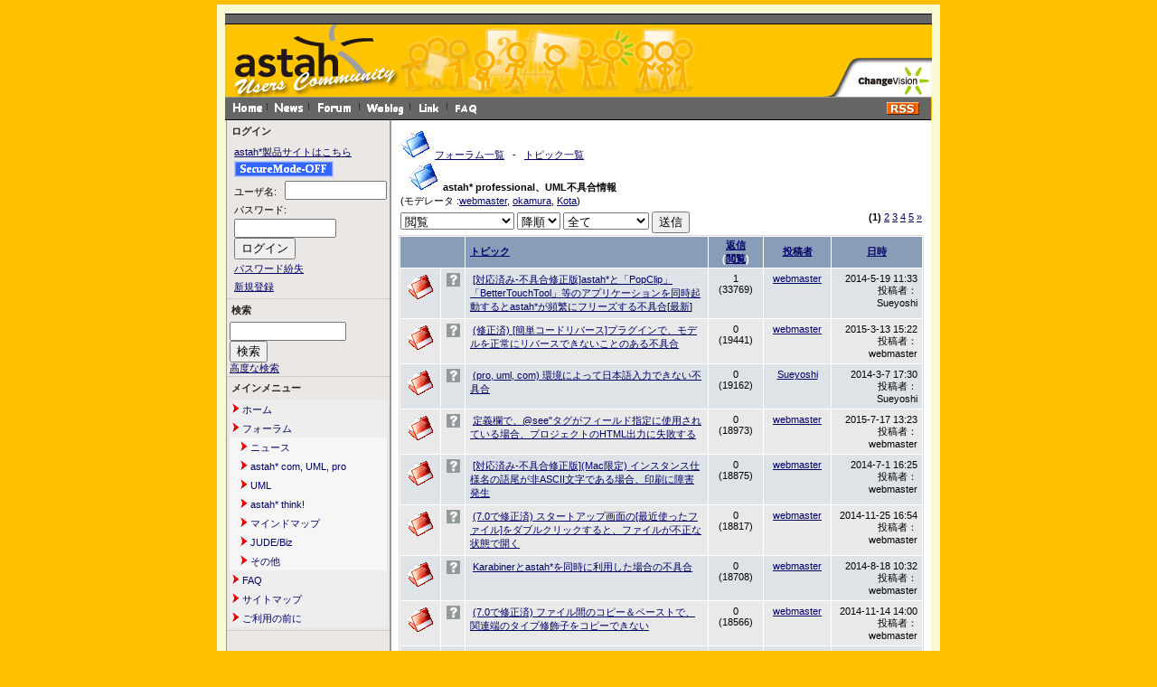

--- FILE ---
content_type: text/html; charset=EUC-JP
request_url: https://astah-users.change-vision.com/ja/modules/xhnewbb/viewforum.php?forum=33&solved=both&sortname=t.topic_views&sortorder=DESC&sortsince=10000&start=0
body_size: 39383
content:
<!DOCTYPE html PUBLIC "-//W3C//DTD XHTML 1.0 Transitional//EN" "http://www.w3.org/TR/xhtml1/DTD/xhtml1-transitional.dtd">
<html xmlns="http://www.w3.org/1999/xhtml" xml:lang="ja" lang="ja">
<head>
<meta http-equiv="content-type" content="text/html; charset=EUC-JP" />
<meta http-equiv="content-language" content="ja" />
<meta name="robots" content="index,follow" />
<meta name="keywords" content="" />
<meta name="description" content="astah*(旧JUDE)コミュニティサイトは、UMLとastah*(旧JUDE)及びマインドマップに関する情報を交換しあうことで、ユーザーとastah*(旧JUDE)が共に成長するための場であり、またastah*(旧JUDE)に関心を持つ全ての人々にとっての情報共有サイトです。" />
<meta name="rating" content="general" />
<meta name="author" content="Change Vision, Inc." />
<meta name="copyright" content="Copyright &#169; 2006-2015" />
<meta name="generator" content="Change Vision, Inc." />
<title>astah* Users Community Site - フォーラム</title>
<link href="https://astah-users.change-vision.com/ja/favicon.ico" rel="SHORTCUT ICON" />
<link rel="stylesheet" type="text/css" media="all" href="https://astah-users.change-vision.com/ja/xoops.css" />
<link rel="stylesheet" type="text/css" media="all" href="https://astah-users.change-vision.com/ja/themes/jude/styleMAC.css" />

<script language="JavaScript" type="text/JavaScript">
<!--
function openwin(fileName){
        window.open(fileName,"esmsite","toolbar=yes,scrollbars=yes,location=yes,menubar=yes,left=10,top=30,resizable=yes");
        return false;
}

function openwinTarget(fileName){
        window.open(fileName,"constitution","width=680,height=520,scrollbars=no,location=no,menubar=no,left=10,top=30");
        return false;
}

function MM_swapImgRestore() { //v3.0
var i,x,a=document.MM_sr; for(i=0;a&&i<a.length&&(x=a[i])&&x.oSrc;i++) x.src=x.oSrc;
}

function MM_preloadImages() { //v3.0
var d=document; if(d.images){ if(!d.MM_p) d.MM_p=new Array();
var i,j=d.MM_p.length,a=MM_preloadImages.arguments; for(i=0; i<a.length; i++)
if (a[i].indexOf("#")!=0){ d.MM_p[j]=new Image; d.MM_p[j++].src=a[i];}}
}

function MM_findObj(n, d) { //v3.0
var p,i,x; if(!d) d=document; if((p=n.indexOf("?"))>0&&parent.frames.length) {
d=parent.frames[n.substring(p+1)].document; n=n.substring(0,p);}
if(!(x=d[n])&&d.all) x=d.all[n]; for (i=0;!x&&i<d.forms.length;i++) x=d.forms[i][n];
for(i=0;!x&&d.layers&&i<d.layers.length;i++) x=MM_findObj(n,d.layers[i].document); return x;
}

function MM_swapImage() { //v3.0
var i,j=0,x,a=MM_swapImage.arguments; document.MM_sr=new Array; for(i=0;i<(a.length-2);i+=3)
if ((x=MM_findObj(a[i]))!=null){document.MM_sr[j++]=x; if(!x.oSrc) x.oSrc=x.src; x.src=a[i+2];}
}
//-->
</script>

<script type="text/javascript">

  var _gaq = _gaq || [];
  _gaq.push(['_setAccount', 'UA-1607741-7']);
  _gaq.push(['_trackPageview']);

  (function() {
    var ga = document.createElement('script'); ga.type = 'text/javascript'; ga.async = true;
    ga.src = ('https:' == document.location.protocol ? 'https://ssl' : 'http://www') + '.google-analytics.com/ga.js';
    var s = document.getElementsByTagName('script')[0]; s.parentNode.insertBefore(ga, s);
  })();

</script>

<!-- RMV: added module header -->

<script type="text/javascript">
<!--
//--></script><script type="text/javascript" src="https://astah-users.change-vision.com/ja/include/xoops.js"></script><script type="text/javascript"><!--
//-->
</script>
</head>
<body>

<!--
<script type="text/javascript">
function Go() {return}
</script>
<script type="text/javascript" src="https://astah-users.change-vision.com/ja/themes/jude/exmplmenu_var.js"></script>
<script type="text/javascript" src="https://astah-users.change-vision.com/ja/themes/jude/menu_com.js"></script>
<noscript>You browser does not support script</noscript>
-->
<!--div style="background:#ffffff" align="center"-->
<div style="background:#FAFAD2" align="center">
<img style="background:#FAFAD2" src="https://astah-users.change-vision.com/ja/themes/jude/topbar.gif" /><br />

<!-- ヘッダ部分の定義 -->
<table style="width: 780px;" border=0 cellpadding=0 cellspacing=0>
  <tr>
    <td id="horizon" colspan="2"><img src="https://astah-users.change-vision.com/ja/themes/jude/spacer.gif"></td>
  </tr>

  <tr id="header">
    <td id="headerbanner">
    
      <table bgcolor="#FFC400" style="width: 780px;" border=0 cellpadding=0 cellspacing=0>
        <tr>


        <td><img src="https://astah-users.change-vision.com/ja/themes/jude/astah-users_top.gif" alt="astah* Home" name="Image00" width="195" height="80" border="0"></td>
        <td><a href="https://astah-users.change-vision.com/ja/modules/news/" onMouseOut="MM_swapImgRestore()" onMouseOver="MM_swapImage('Image01','','https://astah-users.change-vision.com/ja/themes/jude/jude-users_news_g.gif',1)"><img src="https://astah-users.change-vision.com/ja/themes/jude/jude-users_news.gif" alt="news" name="Image01" width="76" height="80" border="0"></a></td>
        <td><a href="https://astah-users.change-vision.com/ja/modules/xoopsfaq/" onMouseOut="MM_swapImgRestore()" onMouseOver="MM_swapImage('Image02','','https://astah-users.change-vision.com/ja/themes/jude/jude-users_qa_g.gif',1)"><img src="https://astah-users.change-vision.com/ja/themes/jude/jude-users_qa.gif" alt="faq" name="Image02" width="114" height="80" border="0"></a></td>
        <td><a href="https://astah-users.change-vision.com/ja/modules/xhnewbb/" onMouseOut="MM_swapImgRestore()" onMouseOver="MM_swapImage('Image03','','https://astah-users.change-vision.com/ja/themes/jude/jude-users_board_g.gif',1)"><img src="https://astah-users.change-vision.com/ja/themes/jude/jude-users_board.gif" alt="bbs" name="Image03" width="68" height="80" border="0"></a></td>
        <td><a href="https://astah-users.change-vision.com/ja/modules/weblog/" onMouseOut="MM_swapImgRestore()" onMouseOver="MM_swapImage('Image04','','https://astah-users.change-vision.com/ja/themes/jude/jude-users_blog_g.gif',1)"><img src="https://astah-users.change-vision.com/ja/themes/jude/jude-users_blog.gif" alt="weblog" name="Image04" width="68" height="80" border="0"></a></td>
        <td><img src="https://astah-users.change-vision.com/ja/themes/jude/spacer.gif" alt="" width="138" height="80" border="0"></td>
        <td><a href="#" onclick="return openwin('http://www.change-vision.com/');" onMouseOut="MM_swapImgRestore()" onMouseOver="MM_swapImage('Image06','','https://astah-users.change-vision.com/ja/themes/jude/jude-users_cv_g.gif',1)"><img src="https://astah-users.change-vision.com/ja/themes/jude/jude-users_cv.gif" alt="about us" name="Image06" width="123" height="80" border="0"></a></td>
        </tr>
      </table>

<!--
      <table bgcolor="#FFC400" style="width: 780px;" border=0 cellpadding=0 cellspacing=0>
        <tr>
        <td>
                <form action="https://astah-users.change-vision.com/ja/user.php" method="post">ログイン名 
        <input class="boite" type="text" name="uname" value="username" size=12 onMouseOver="this.focus();" onFocus="if(this.value == 'username') this.value = '';">
        パスワード <input class="boite" type="password" size="8" name="pass">
        <input type="hidden" name="op" value="login"> 
        <input type="submit" class="boutonvert" value="OK">
        &nbsp;&nbsp;→ <a href="https://astah-users.change-vision.com/ja/register.php">新規登録の方はこちらから</a>&nbsp;&nbsp;
        </form>
                </td>
        </tr>
      </table>
//-->

      <table bgcolor="#FFC400" style="width: 781px;" border=0 cellpadding=0 cellspacing=0>
        <tr>
        <td id="headerbar">
          <a href="https://astah-users.change-vision.com/ja/"><img src="https://astah-users.change-vision.com/ja/themes/jude/home.gif"></a><img src="https://astah-users.change-vision.com/ja/themes/jude/separate.gif">
          <a href="https://astah-users.change-vision.com/ja/modules/news/"><img src="https://astah-users.change-vision.com/ja/themes/jude/news.gif"></a><img src="https://astah-users.change-vision.com/ja/themes/jude/separate.gif">
          <a href="https://astah-users.change-vision.com/ja/modules/xhnewbb/"><img src="https://astah-users.change-vision.com/ja/themes/jude/forum.gif"></a><img src="https://astah-users.change-vision.com/ja/themes/jude/separate.gif">
          <a href="https://astah-users.change-vision.com/ja/modules/weblog/"><img src="https://astah-users.change-vision.com/ja/themes/jude/weblog.gif"></a><img src="https://astah-users.change-vision.com/ja/themes/jude/separate.gif">
          <a href="https://astah-users.change-vision.com/ja/modules/mylinks/"><img src="https://astah-users.change-vision.com/ja/themes/jude/link.gif"></a><img src="https://astah-users.change-vision.com/ja/themes/jude/separate.gif">
          <a href="https://astah-users.change-vision.com/ja/modules/xoopsfaq/"><img src="https://astah-users.change-vision.com/ja/themes/jude/faq.gif"></a>
        </td>
        <td id="headerbar" align="right">
        <!-- RSS Button Start -->
          <table cellpadding="0" cellspacing="0" border="0">
            <tr>
            <td colspan="2"><img height="5" src="https://astah-users.change-vision.com/ja/themes/jude/spacer.gif"></td>
            </tr>
            <tr>
            <td align="right"><a href="https://astah-users.change-vision.com/ja/backend.php"><img src="https://astah-users.change-vision.com/ja/themes/jude/rss.gif"></a></td>
            <td><img width="5" src="https://astah-users.change-vision.com/ja/themes/jude/spacer.gif"></td>
            </tr>
          </table>
        <!-- RSS Button End -->
        </td>
        </tr>
      </table>
    </td>
  </tr>
</table>
<!-- ヘッダ部分終わり -->

<table cellspacing="0" style="width: 780px;" border=0 cellpadding=0 cellspacing=0>
    <tr>
    <!-- 左ブロック部分の定義 -->
      <td id="leftcolumn">
                  <div class="blockTitle">ログイン</div>
          <div class="blockContent"><form style="margin-top: 0px; margin-left: 5px; line-height: 20px;" action="https://astah-users.change-vision.com/ja/user.php" method="post">
    <!-- <input type="checkbox" name="rememberme" value="On" class ="formButton" /><br /> //-->
    <input type="hidden" name="xoops_redirect" value="/ja/modules/xhnewbb/viewforum.php?forum=33&amp;solved=both&amp;sortname=t.topic_views&amp;sortorder=DESC&amp;sortsince=10000&amp;start=0" />
    <input type="hidden" name="op" value="login" />
	<table cellpadding="0" cellspacing="0" border="0">
  		<tr>
			<td><a href="http://astah.change-vision.com/" target="_blank">astah*製品サイトはこちら</a></td>
		</tr>
		<tr>
			<td><a href="http://astah-users.change-vision.com/ja/modules/xhnewbb/viewforum.php?forum=33&solved=both&sortname=t.topic_views&sortorder=DESC&sortsince=10000&start=0"><img src='https://astah-users.change-vision.com/ja/themes/jude/ssl-off.gif' valign='bottom' width=110px height=18px alt='SSL SecureMode'></a></td>
		</tr>
		<tr>
			<td height="4"><img src="https://astah-users.change-vision.com/ja/themes/jude/spacer.gif"></td>
		</tr>
		<tr>
			<td><span style="vertical-align: middle;">ユーザ名: </span>&nbsp;&nbsp;<input type="text" name="uname" size="12" value="" maxlength="25" /></td>
		</tr>
		<tr>
			<td><span style="vertical-align: middle;">パスワード: </span><input type="password" name="pass" size="12" maxlength="32" /></td>
		</tr>
		<tr>
			<td><input type="submit" value="ログイン" /></td>
		</tr>
		<tr>
			<td><a href="https://astah-users.change-vision.com/ja/user.php#lost">パスワード紛失</a></td>
		</tr>
		<tr>
			<td><a href="https://astah-users.change-vision.com/ja/register.php">新規登録</a></td>
		</tr>
	</table>
</form></div>
                  <div class="blockTitle">検索</div>
          <div class="blockContent"><form style="margin-top: 0px;" action="https://astah-users.change-vision.com/ja/search.php" method="get">
  <input type="text" name="query" size="14" /><input type="hidden" name="action" value="results" />&nbsp;&nbsp;<input type="submit" value="検索" />
</form>
<a href="https://astah-users.change-vision.com/ja/search.php">高度な検索</a></div>
                  <div class="blockTitle">メインメニュー</div>
          <div class="blockContent"><table cellspacing="0">
  <tr>
    <td id="mainmenu">
      <!-- start module menu loop -->
                                    <a class="menuTop" href="/ja/" target="_self"><img src="https://astah-users.change-vision.com/ja/images/icon.gif" />  ホーム</a>
                                                              <a class="menuMain" href="https://astah-users.change-vision.com/ja/modules/xhnewbb/" target="_self"><img src="https://astah-users.change-vision.com/ja/images/icon.gif" />  フォーラム</a>
                            <a class="menuSub" href="https://astah-users.change-vision.com/ja/modules/xhnewbb/index.php?cat=5"><img src="https://astah-users.change-vision.com/ja/images/icon.gif" />  ニュース</a>
                  <a class="menuSub" href="https://astah-users.change-vision.com/ja/modules/xhnewbb/index.php?cat=1"><img src="https://astah-users.change-vision.com/ja/images/icon.gif" />  astah* com, UML, pro</a>
                  <a class="menuSub" href="https://astah-users.change-vision.com/ja/modules/xhnewbb/index.php?cat=2"><img src="https://astah-users.change-vision.com/ja/images/icon.gif" />  UML</a>
                  <a class="menuSub" href="https://astah-users.change-vision.com/ja/modules/xhnewbb/index.php?cat=3"><img src="https://astah-users.change-vision.com/ja/images/icon.gif" />  astah* think!</a>
                  <a class="menuSub" href="https://astah-users.change-vision.com/ja/modules/xhnewbb/index.php?cat=5"><img src="https://astah-users.change-vision.com/ja/images/icon.gif" />  マインドマップ</a>
                  <a class="menuSub" href="https://astah-users.change-vision.com/ja/modules/xhnewbb/index.php?cat=7"><img src="https://astah-users.change-vision.com/ja/images/icon.gif" />  JUDE/Biz</a>
                  <a class="menuSub" href="https://astah-users.change-vision.com/ja/modules/xhnewbb/index.php?cat=4"><img src="https://astah-users.change-vision.com/ja/images/icon.gif" />  その他</a>
                                                    <a class="menuMain" href="https://astah-users.change-vision.com/ja/modules/xoopsfaq/" target="_self"><img src="https://astah-users.change-vision.com/ja/images/icon.gif" />  FAQ</a>
                                                              <a class="menuMain" href="https://astah-users.change-vision.com/ja/modules/xoopspartners/" target="_self"><img src="https://astah-users.change-vision.com/ja/images/icon.gif" />  サイトマップ</a>
                                                              <a class="menuMain" href="https://astah-users.change-vision.com/ja/modules/tinyd0/index.php?cat=1" target="_self"><img src="https://astah-users.change-vision.com/ja/images/icon.gif" />  ご利用の前に</a>
                                      <!-- end module menu loop -->
    </td>
  </tr>
</table></div>
              </td>
    <!-- 左ブロック終わり -->



      <td id="centercolumn">

        <!-- Display center blocks if any -->
                <!-- End display center blocks -->

        <div id="content">
          <!-- start module contents -->
<table border="0" width="100%" cellpadding="5" align="center">
  <tr>
    <td align="left"><img src="https://astah-users.change-vision.com/ja/modules/xhnewbb/images/folder.gif" alt="/" />&nbsp;&nbsp;<a href="https://astah-users.change-vision.com/ja/modules/xhnewbb/index.php">フォーラム一覧</a> &nbsp; - &nbsp; <a href="https://astah-users.change-vision.com/ja/modules/xhnewbb/viewallforum.php">トピック一覧</a><br />&nbsp;&nbsp;&nbsp;<img src="https://astah-users.change-vision.com/ja/modules/xhnewbb/images/folder.gif" alt="/" />&nbsp;&nbsp;<b>astah* professional、UML不具合情報</b><br />(モデレータ :<a href="https://astah-users.change-vision.com/ja/userinfo.php?uid=1">webmaster</a>, <a href="https://astah-users.change-vision.com/ja/userinfo.php?uid=10">okamura</a>, <a href="https://astah-users.change-vision.com/ja/userinfo.php?uid=13">Kota</a>)</td>
    <td align="right"></td>
  </tr>
</table>

<form action="https://astah-users.change-vision.com/ja/modules/xhnewbb/viewforum.php" method="get">
<table align="center" border="0" width="100%">
  <tr>
    <td align="left">
      <select name="sortname"><option value="t.topic_title">トピックタイトル</option><option value="t.topic_replies">返信</option><option value="u.uname">投稿者</option><option value="t.topic_views" selected="selected">閲覧</option><option value="p.post_time">投稿日時</option></select> <select name="sortorder"><option value="ASC">昇順</option><option value="DESC" selected="selected">降順</option></select>  <select name="sortsince"><option value="1">過去1日分</option><option value="7">過去7日分</option><option value="30">過去30日分</option><option value="100">過去100日分</option><option value="365">過去1年分</option><option value="10000" selected="selected">全て</option></select> <input type="hidden" name="forum" value="33" /><input type="submit" name="refresh" value="送信" />
    </td>
    <td align="right"><b>(1)</b> <a href="https://astah-users.change-vision.com/ja/modules/xhnewbb/viewforum.php?forum=33&amp;solved=both&amp;sortname=t.topic_views&amp;sortorder=DESC&amp;sortsince=10000&amp;start=20">2</a> <a href="https://astah-users.change-vision.com/ja/modules/xhnewbb/viewforum.php?forum=33&amp;solved=both&amp;sortname=t.topic_views&amp;sortorder=DESC&amp;sortsince=10000&amp;start=40">3</a> <a href="https://astah-users.change-vision.com/ja/modules/xhnewbb/viewforum.php?forum=33&amp;solved=both&amp;sortname=t.topic_views&amp;sortorder=DESC&amp;sortsince=10000&amp;start=60">4</a> <a href="https://astah-users.change-vision.com/ja/modules/xhnewbb/viewforum.php?forum=33&amp;solved=both&amp;sortname=t.topic_views&amp;sortorder=DESC&amp;sortsince=10000&amp;start=80">5</a> <a href="https://astah-users.change-vision.com/ja/modules/xhnewbb/viewforum.php?forum=33&amp;solved=both&amp;sortname=t.topic_views&amp;sortorder=DESC&amp;sortsince=10000&amp;start=20"><u>&raquo;</u></a> </td>
  </tr>
</table>
</form>

<!-- start forum main table -->
<form action="https://astah-users.change-vision.com/ja/modules/xhnewbb/viewforum.php" method="post">
<input type="hidden" name="forum" value="33" />
<table class="outer" cellspacing="1">
  <tr class="head" align="left">
    <th width="4%" colspan="2" align="right">
          </th>
    <th width="40%">&nbsp;<b><a href="https://astah-users.change-vision.com/ja/modules/xhnewbb/viewforum.php?forum=33&amp;solved=both&amp;sortname=t.topic_title&amp;sortsince=10000&amp;sortorder=DESC">トピック</a></b></th>
    <th width="9%" align="center" nowrap="nowrap"><b><a href="https://astah-users.change-vision.com/ja/modules/xhnewbb/viewforum.php?forum=33&amp;solved=both&amp;sortname=t.topic_replies&amp;sortsince=10000&amp;sortorder=DESC">返信</a></b><br />(<b><a href="https://astah-users.change-vision.com/ja/modules/xhnewbb/viewforum.php?forum=33&amp;solved=both&amp;sortname=t.topic_views&amp;sortsince=10000&amp;sortorder=ASC">閲覧</a></b>)</th>
    <th width="10%" align="center" nowrap="nowrap"><b><a href="https://astah-users.change-vision.com/ja/modules/xhnewbb/viewforum.php?forum=33&amp;solved=both&amp;sortname=u.uname&amp;sortsince=10000&amp;sortorder=DESC">投稿者</a></b></th>
    <th width="15%" align="center" nowrap="nowrap"><b><a href="https://astah-users.change-vision.com/ja/modules/xhnewbb/viewforum.php?forum=33&amp;solved=both&amp;sortname=p.post_time&amp;sortsince=10000&amp;sortorder=DESC">日時</a></b></th>
  </tr>
  <!-- start forum topic -->
    <tr class="even">
    <td align="center"><img src="https://astah-users.change-vision.com/ja/modules/xhnewbb/images/red_folder.gif" alt="/" /></td><td align="center"><img src="https://astah-users.change-vision.com/ja/modules/xhnewbb/images/icon7.gif" alt="" /></td><td>&nbsp;<a href="https://astah-users.change-vision.com/ja/modules/xhnewbb/viewtopic.php?topic_id=1555">[対応済み-不具合修正版]astah*と「PopClip」「BetterTouchTool」等のアプリケーションを同時起動するとastah*が頻繁にフリーズする不具合</a>[<a href="https://astah-users.change-vision.com/ja/modules/xhnewbb/viewtopic.php?topic_id=1555&amp;post_id=3850#forumpost3850">最新</a>]</td><td align="center" valign="middle">1<br />(33769)</td><td align="center" valign="middle"><a href="https://astah-users.change-vision.com/ja/userinfo.php?uid=1">webmaster</a></td><td align="right" valign="middle">2014-5-19 11:33<br />投稿者： Sueyoshi</td>
  </tr>
    <tr class="odd">
    <td align="center"><img src="https://astah-users.change-vision.com/ja/modules/xhnewbb/images/red_folder.gif" alt="/" /></td><td align="center"><img src="https://astah-users.change-vision.com/ja/modules/xhnewbb/images/icon7.gif" alt="" /></td><td>&nbsp;<a href="https://astah-users.change-vision.com/ja/modules/xhnewbb/viewtopic.php?topic_id=1829">(修正済) [簡単コードリバース]プラグインで、モデルを正常にリバースできないことのある不具合</a></td><td align="center" valign="middle">0<br />(19441)</td><td align="center" valign="middle"><a href="https://astah-users.change-vision.com/ja/userinfo.php?uid=1">webmaster</a></td><td align="right" valign="middle">2015-3-13 15:22<br />投稿者： webmaster</td>
  </tr>
    <tr class="even">
    <td align="center"><img src="https://astah-users.change-vision.com/ja/modules/xhnewbb/images/red_folder.gif" alt="/" /></td><td align="center"><img src="https://astah-users.change-vision.com/ja/modules/xhnewbb/images/icon7.gif" alt="" /></td><td>&nbsp;<a href="https://astah-users.change-vision.com/ja/modules/xhnewbb/viewtopic.php?topic_id=1552">(pro, uml, com) 環境によって日本語入力できない不具合</a></td><td align="center" valign="middle">0<br />(19162)</td><td align="center" valign="middle"><a href="https://astah-users.change-vision.com/ja/userinfo.php?uid=10602">Sueyoshi</a></td><td align="right" valign="middle">2014-3-7 17:30<br />投稿者： Sueyoshi</td>
  </tr>
    <tr class="odd">
    <td align="center"><img src="https://astah-users.change-vision.com/ja/modules/xhnewbb/images/red_folder.gif" alt="/" /></td><td align="center"><img src="https://astah-users.change-vision.com/ja/modules/xhnewbb/images/icon7.gif" alt="" /></td><td>&nbsp;<a href="https://astah-users.change-vision.com/ja/modules/xhnewbb/viewtopic.php?topic_id=1858">定義欄で、@see&quot;タグがフィールド指定に使用されている場合、プロジェクトのHTML出力に失敗する</a></td><td align="center" valign="middle">0<br />(18973)</td><td align="center" valign="middle"><a href="https://astah-users.change-vision.com/ja/userinfo.php?uid=1">webmaster</a></td><td align="right" valign="middle">2015-7-17 13:23<br />投稿者： webmaster</td>
  </tr>
    <tr class="even">
    <td align="center"><img src="https://astah-users.change-vision.com/ja/modules/xhnewbb/images/red_folder.gif" alt="/" /></td><td align="center"><img src="https://astah-users.change-vision.com/ja/modules/xhnewbb/images/icon7.gif" alt="" /></td><td>&nbsp;<a href="https://astah-users.change-vision.com/ja/modules/xhnewbb/viewtopic.php?topic_id=1573">[対応済み-不具合修正版](Mac限定) インスタンス仕様名の語尾が非ASCII文字である場合、印刷に障害発生</a></td><td align="center" valign="middle">0<br />(18875)</td><td align="center" valign="middle"><a href="https://astah-users.change-vision.com/ja/userinfo.php?uid=1">webmaster</a></td><td align="right" valign="middle">2014-7-1 16:25<br />投稿者： webmaster</td>
  </tr>
    <tr class="odd">
    <td align="center"><img src="https://astah-users.change-vision.com/ja/modules/xhnewbb/images/red_folder.gif" alt="/" /></td><td align="center"><img src="https://astah-users.change-vision.com/ja/modules/xhnewbb/images/icon7.gif" alt="" /></td><td>&nbsp;<a href="https://astah-users.change-vision.com/ja/modules/xhnewbb/viewtopic.php?topic_id=1725">(7.0で修正済) スタートアップ画面の[最近使ったファイル]をダブルクリックすると、ファイルが不正な状態で開く</a></td><td align="center" valign="middle">0<br />(18817)</td><td align="center" valign="middle"><a href="https://astah-users.change-vision.com/ja/userinfo.php?uid=1">webmaster</a></td><td align="right" valign="middle">2014-11-25 16:54<br />投稿者： webmaster</td>
  </tr>
    <tr class="even">
    <td align="center"><img src="https://astah-users.change-vision.com/ja/modules/xhnewbb/images/red_folder.gif" alt="/" /></td><td align="center"><img src="https://astah-users.change-vision.com/ja/modules/xhnewbb/images/icon7.gif" alt="" /></td><td>&nbsp;<a href="https://astah-users.change-vision.com/ja/modules/xhnewbb/viewtopic.php?topic_id=1586">Karabinerとastah*を同時に利用した場合の不具合</a></td><td align="center" valign="middle">0<br />(18708)</td><td align="center" valign="middle"><a href="https://astah-users.change-vision.com/ja/userinfo.php?uid=1">webmaster</a></td><td align="right" valign="middle">2014-8-18 10:32<br />投稿者： webmaster</td>
  </tr>
    <tr class="odd">
    <td align="center"><img src="https://astah-users.change-vision.com/ja/modules/xhnewbb/images/red_folder.gif" alt="/" /></td><td align="center"><img src="https://astah-users.change-vision.com/ja/modules/xhnewbb/images/icon7.gif" alt="" /></td><td>&nbsp;<a href="https://astah-users.change-vision.com/ja/modules/xhnewbb/viewtopic.php?topic_id=1724">(7.0で修正済) ファイル間のコピー＆ペーストで、関連端のタイプ修飾子をコピーできない</a></td><td align="center" valign="middle">0<br />(18566)</td><td align="center" valign="middle"><a href="https://astah-users.change-vision.com/ja/userinfo.php?uid=1">webmaster</a></td><td align="right" valign="middle">2014-11-14 14:00<br />投稿者： webmaster</td>
  </tr>
    <tr class="even">
    <td align="center"><img src="https://astah-users.change-vision.com/ja/modules/xhnewbb/images/red_folder.gif" alt="/" /></td><td align="center"><img src="https://astah-users.change-vision.com/ja/modules/xhnewbb/images/icon7.gif" alt="" /></td><td>&nbsp;<a href="https://astah-users.change-vision.com/ja/modules/xhnewbb/viewtopic.php?topic_id=1870">クラス間に複数の関連がある場合に、同名の関連端名を設定できない</a></td><td align="center" valign="middle">0<br />(18463)</td><td align="center" valign="middle"><a href="https://astah-users.change-vision.com/ja/userinfo.php?uid=1">webmaster</a></td><td align="right" valign="middle">2016-1-10 14:30<br />投稿者： webmaster</td>
  </tr>
    <tr class="odd">
    <td align="center"><img src="https://astah-users.change-vision.com/ja/modules/xhnewbb/images/red_folder.gif" alt="/" /></td><td align="center"><img src="https://astah-users.change-vision.com/ja/modules/xhnewbb/images/icon7.gif" alt="" /></td><td>&nbsp;<a href="https://astah-users.change-vision.com/ja/modules/xhnewbb/viewtopic.php?topic_id=1760">[修正版有] ER図で、非依存型リレーションシップのプロパティビューのキータブから、子キーを変更できない不具合</a></td><td align="center" valign="middle">0<br />(18447)</td><td align="center" valign="middle"><a href="https://astah-users.change-vision.com/ja/userinfo.php?uid=1">webmaster</a></td><td align="right" valign="middle">2014-12-16 16:40<br />投稿者： webmaster</td>
  </tr>
    <tr class="even">
    <td align="center"><img src="https://astah-users.change-vision.com/ja/modules/xhnewbb/images/red_folder.gif" alt="/" /></td><td align="center"><img src="https://astah-users.change-vision.com/ja/modules/xhnewbb/images/icon7.gif" alt="" /></td><td>&nbsp;<a href="https://astah-users.change-vision.com/ja/modules/xhnewbb/viewtopic.php?topic_id=1867">クラス図でインタフェースとクラス間に使用依存がある場合、Javaスケルトンコードを生成するとimplementsになってしまう</a></td><td align="center" valign="middle">0<br />(18397)</td><td align="center" valign="middle"><a href="https://astah-users.change-vision.com/ja/userinfo.php?uid=1">webmaster</a></td><td align="right" valign="middle">2015-11-2 15:28<br />投稿者： webmaster</td>
  </tr>
    <tr class="odd">
    <td align="center"><img src="https://astah-users.change-vision.com/ja/modules/xhnewbb/images/red_folder.gif" alt="/" /></td><td align="center"><img src="https://astah-users.change-vision.com/ja/modules/xhnewbb/images/icon7.gif" alt="" /></td><td>&nbsp;<a href="https://astah-users.change-vision.com/ja/modules/xhnewbb/viewtopic.php?topic_id=1860">astah間コピーペーストでフローチャートの遷移が直角線の場合、レイアウトがくずれることがある</a></td><td align="center" valign="middle">0<br />(18229)</td><td align="center" valign="middle"><a href="https://astah-users.change-vision.com/ja/userinfo.php?uid=1">webmaster</a></td><td align="right" valign="middle">2015-8-10 16:46<br />投稿者： webmaster</td>
  </tr>
    <tr class="even">
    <td align="center"><img src="https://astah-users.change-vision.com/ja/modules/xhnewbb/images/red_folder.gif" alt="/" /></td><td align="center"><img src="https://astah-users.change-vision.com/ja/modules/xhnewbb/images/icon7.gif" alt="" /></td><td>&nbsp;<a href="https://astah-users.change-vision.com/ja/modules/xhnewbb/viewtopic.php?topic_id=1780">[修正版有] ER図モデルにおけるAPIの不具合(IEREntity,IERAttribute,IERRelationshipの一部メソッドの戻り値が不正)</a></td><td align="center" valign="middle">0<br />(18209)</td><td align="center" valign="middle"><a href="https://astah-users.change-vision.com/ja/userinfo.php?uid=1">webmaster</a></td><td align="right" valign="middle">2015-2-3 10:47<br />投稿者： webmaster</td>
  </tr>
    <tr class="odd">
    <td align="center"><img src="https://astah-users.change-vision.com/ja/modules/xhnewbb/images/red_folder.gif" alt="/" /></td><td align="center"><img src="https://astah-users.change-vision.com/ja/modules/xhnewbb/images/icon7.gif" alt="" /></td><td>&nbsp;<a href="https://astah-users.change-vision.com/ja/modules/xhnewbb/viewtopic.php?topic_id=1779">[対応済] リレーションに割当てる子キーを入替え後、リレーションと子キーの扱いが不正になる</a></td><td align="center" valign="middle">0<br />(18150)</td><td align="center" valign="middle"><a href="https://astah-users.change-vision.com/ja/userinfo.php?uid=1">webmaster</a></td><td align="right" valign="middle">2015-2-3 10:38<br />投稿者： webmaster</td>
  </tr>
    <tr class="even">
    <td align="center"><img src="https://astah-users.change-vision.com/ja/modules/xhnewbb/images/red_folder.gif" alt="/" /></td><td align="center"><img src="https://astah-users.change-vision.com/ja/modules/xhnewbb/images/icon7.gif" alt="" /></td><td>&nbsp;<a href="https://astah-users.change-vision.com/ja/modules/xhnewbb/viewtopic.php?topic_id=1862">シーケンス図でCreateメッセージやDestroyメッセージの名前を空にしてファイルを保存後、再度開くと、デフォルト名が表示される</a></td><td align="center" valign="middle">0<br />(18051)</td><td align="center" valign="middle"><a href="https://astah-users.change-vision.com/ja/userinfo.php?uid=1">webmaster</a></td><td align="right" valign="middle">2015-9-17 14:58<br />投稿者： webmaster</td>
  </tr>
    <tr class="odd">
    <td align="center"><img src="https://astah-users.change-vision.com/ja/modules/xhnewbb/images/red_folder.gif" alt="/" /></td><td align="center"><img src="https://astah-users.change-vision.com/ja/modules/xhnewbb/images/icon7.gif" alt="" /></td><td>&nbsp;<a href="https://astah-users.change-vision.com/ja/modules/xhnewbb/viewtopic.php?topic_id=1083">【対応済-6.4.1】Javaアップデート後に発生する問題</a></td><td align="center" valign="middle">0<br />(18044)</td><td align="center" valign="middle"><a href="https://astah-users.change-vision.com/ja/userinfo.php?uid=1">webmaster</a></td><td align="right" valign="middle">2011-6-30 18:24<br />投稿者： webmaster</td>
  </tr>
    <tr class="even">
    <td align="center"><img src="https://astah-users.change-vision.com/ja/modules/xhnewbb/images/red_folder.gif" alt="/" /></td><td align="center"><img src="https://astah-users.change-vision.com/ja/modules/xhnewbb/images/icon7.gif" alt="" /></td><td>&nbsp;<a href="https://astah-users.change-vision.com/ja/modules/xhnewbb/viewtopic.php?topic_id=1559">Mac環境にて、astah-launchからのastah*起動に非常に時間がかかる</a></td><td align="center" valign="middle">0<br />(17808)</td><td align="center" valign="middle"><a href="https://astah-users.change-vision.com/ja/userinfo.php?uid=1">webmaster</a></td><td align="right" valign="middle">2014-3-19 19:39<br />投稿者： webmaster</td>
  </tr>
    <tr class="odd">
    <td align="center"><img src="https://astah-users.change-vision.com/ja/modules/xhnewbb/images/red_folder.gif" alt="/" /></td><td align="center"><img src="https://astah-users.change-vision.com/ja/modules/xhnewbb/images/icon7.gif" alt="" /></td><td>&nbsp;<a href="https://astah-users.change-vision.com/ja/modules/xhnewbb/viewtopic.php?topic_id=1565">ER図からSQLエクスポートに失敗する不具合</a></td><td align="center" valign="middle">0<br />(17607)</td><td align="center" valign="middle"><a href="https://astah-users.change-vision.com/ja/userinfo.php?uid=1">webmaster</a></td><td align="right" valign="middle">2014-4-16 10:30<br />投稿者： webmaster</td>
  </tr>
    <tr class="even">
    <td align="center"><img src="https://astah-users.change-vision.com/ja/modules/xhnewbb/images/red_folder.gif" alt="/" /></td><td align="center"><img src="https://astah-users.change-vision.com/ja/modules/xhnewbb/images/icon7.gif" alt="" /></td><td>&nbsp;<a href="https://astah-users.change-vision.com/ja/modules/xhnewbb/viewtopic.php?topic_id=1589">(6.8で修正済) シーケンス図で複合フラグメント内でライフラインの停止が記述できない不具合</a></td><td align="center" valign="middle">0<br />(17526)</td><td align="center" valign="middle"><a href="https://astah-users.change-vision.com/ja/userinfo.php?uid=1">webmaster</a></td><td align="right" valign="middle">2014-8-29 14:48<br />投稿者： webmaster</td>
  </tr>
    <tr class="odd">
    <td align="center"><img src="https://astah-users.change-vision.com/ja/modules/xhnewbb/images/red_folder.gif" alt="/" /></td><td align="center"><img src="https://astah-users.change-vision.com/ja/modules/xhnewbb/images/icon7.gif" alt="" /></td><td>&nbsp;<a href="https://astah-users.change-vision.com/ja/modules/xhnewbb/viewtopic.php?topic_id=1764">[編集] - [全選択]メニューで、図のフレームが選択されないことのある不具合</a></td><td align="center" valign="middle">0<br />(17427)</td><td align="center" valign="middle"><a href="https://astah-users.change-vision.com/ja/userinfo.php?uid=1">webmaster</a></td><td align="right" valign="middle">2014-12-17 16:51<br />投稿者： webmaster</td>
  </tr>
    <!-- end forum topic -->
  <tr class="foot">
    <td colspan="2" align="right">
          </td>
    <td></td>
    <td></td>
    <td></td>
    <td></td>
  </tr>
</table>
</form>
<!-- end forum main table -->

<table align="center" border="0" width="100%">
  <tr>
    <td align="left" valign="top"><img src="https://astah-users.change-vision.com/ja/modules/xhnewbb/images/red_folder.gif" alt="/" /> = 最終訪問日以降の新しい投稿があります (<img src="https://astah-users.change-vision.com/ja/modules/xhnewbb/images/hot_red_folder.gif" alt="/" /> = 人気トピック！)<br /><img src="https://astah-users.change-vision.com/ja/modules/xhnewbb/images/folder.gif" alt="/" /> = 最終訪問日以降の新しい投稿はありません (<img src="https://astah-users.change-vision.com/ja/modules/xhnewbb/images/hot_folder.gif" alt="/" /> = 人気トピック！)<br /><img src="https://astah-users.change-vision.com/ja/modules/xhnewbb/images/lock.gif" alt="/" /> = ロックされたトピック<br /><img src="https://astah-users.change-vision.com/ja/modules/xhnewbb/images/folder_sticky.gif" alt="/" /> = このトピックは固定されています</td>
    <td align="right" valign="top"><b>(1)</b> <a href="https://astah-users.change-vision.com/ja/modules/xhnewbb/viewforum.php?forum=33&amp;solved=both&amp;sortname=t.topic_views&amp;sortorder=DESC&amp;sortsince=10000&amp;start=20">2</a> <a href="https://astah-users.change-vision.com/ja/modules/xhnewbb/viewforum.php?forum=33&amp;solved=both&amp;sortname=t.topic_views&amp;sortorder=DESC&amp;sortsince=10000&amp;start=40">3</a> <a href="https://astah-users.change-vision.com/ja/modules/xhnewbb/viewforum.php?forum=33&amp;solved=both&amp;sortname=t.topic_views&amp;sortorder=DESC&amp;sortsince=10000&amp;start=60">4</a> <a href="https://astah-users.change-vision.com/ja/modules/xhnewbb/viewforum.php?forum=33&amp;solved=both&amp;sortname=t.topic_views&amp;sortorder=DESC&amp;sortsince=10000&amp;start=80">5</a> <a href="https://astah-users.change-vision.com/ja/modules/xhnewbb/viewforum.php?forum=33&amp;solved=both&amp;sortname=t.topic_views&amp;sortorder=DESC&amp;sortsince=10000&amp;start=20"><u>&raquo;</u></a> <br /><form action="viewforum.php" method="get">
	<select name="forum">
	<option value="-1">________________</option><option value="-1">astah* UML, professionalへの要望リストと対応状況</option><option value="-1">________________</option><option value="-1">astah*製品の使い方(professional, UML, SysML, GSN)</option><option value='2'>&nbsp;&nbsp;- astah*の使い方</option>
<option value='3'>&nbsp;&nbsp;- astah*への改善アイデア</option>
<option value='19'>&nbsp;&nbsp;- 旧JUDE/Community, Professionalベータ版へのご意見、ご感想</option>
<option value="-1">________________</option><option value="-1">最新不具合情報</option><option value='25'>&nbsp;&nbsp;- JUDE/Professional 不具合情報</option>
<option value='26'>&nbsp;&nbsp;- JUDE/Biz 不具合情報</option>
<option value='31'>&nbsp;&nbsp;- JUDE/Share 不具合情報</option>
<option value='33' selected="selected">&nbsp;&nbsp;- astah* professional、UML不具合情報</option>
<option value='34'>&nbsp;&nbsp;- astah* share 不具合情報</option>
<option value="-1">________________</option><option value="-1">astah* API (旧JUDE API)</option><option value='28'>&nbsp;&nbsp;- 初めてastah* APIをお使いになる方へ</option>
<option value='30'>&nbsp;&nbsp;- astah* API プログラム公開</option>
<option value="-1">________________</option><option value="-1">UML</option><option value='4'>&nbsp;&nbsp;- UML全般</option>
<option value="-1">________________</option><option value="-1">その他</option><option value='7'>&nbsp;&nbsp;- 雑談</option>
<option value='14'>&nbsp;&nbsp;- 初めてフォーラムをお使いになる方へ</option>
<option value='16'>&nbsp;&nbsp;- 自己紹介</option>
<option value='36'>&nbsp;&nbsp;- astah* shareでクイズにチャレンジ！</option>
</select>
<input type="submit" class="formButton" value="送信" />
</form></td>
  </tr>
</table>
<!-- end module contents -->
        </div>
      </td>

      

    </tr>
</table>

<!-- フッタ部分の定義 -->
<table cellspacing="0" style="width: 780px;" border=0>
<tr>
<td id="footerbar"><img src="https://astah-users.change-vision.com/ja/themes/jude/spacer.gif"></td>
</tr>
<tr>
<td id="footer"><a href="http://www.change-vision.com/" onclick="return openwin('http://www.change-vision.com/');">会社情報</a>
&nbsp;
<a href="" onclick="return openwinTarget('http://astah-users.change-vision.com/ja/legal/fos.html');">
利用規約</a>
&nbsp;
<a href="" onclick="return openwinTarget('http://astah-users.change-vision.com/ja/legal/privacy.html');">
個人情報保護方針</a><br>
All contents &#169; 2006-2015 <a href="" onclick="return openwin('http://www.change-vision.com/');">Change Vision, Inc.</a><br>
All rights reserved.<br></td>
</tr>
<tr>
<td id="footerbar"><img src="https://astah-users.change-vision.com/ja/themes/jude/spacer.gif"></td>
</tr>
</table>
<!-- フッタ部分終わり -->

<img style="background:#FAFAD2" src="https://astah-users.change-vision.com/ja/themes/jude/bottombar.gif" /><br />
</div>
</body>
</html>